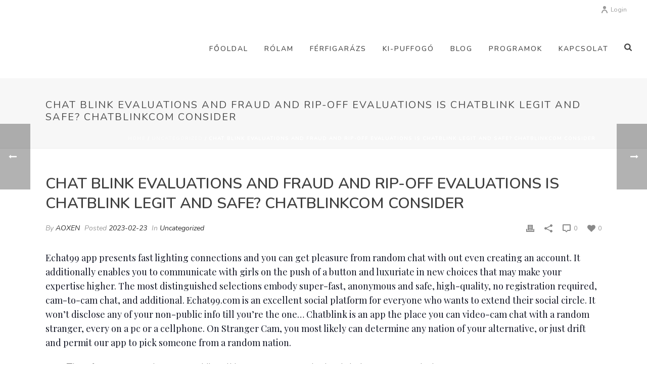

--- FILE ---
content_type: text/html; charset=UTF-8
request_url: https://ferfigarazs.hu/2023/02/23/chat-blink-evaluations-and-fraud-and-rip-off-evaluations-is-chatblink-legit-and-safe-chatblinkcom-consider-2/
body_size: 19652
content:
<!DOCTYPE html>
<html lang="hu" >
<head>
		
<meta charset="UTF-8" />
<meta name="viewport" content="width=device-width, initial-scale=1.0, minimum-scale=1.0, maximum-scale=1.0, user-scalable=0" />
<meta http-equiv="X-UA-Compatible" content="IE=edge,chrome=1" />
<meta name="format-detection" content="telephone=no">
<title>Chat Blink Evaluations And Fraud And Rip-off Evaluations Is Chatblink Legit And Safe? Chatblinkcom Consider &#8211; Férficoach</title>
<script type="text/javascript">var ajaxurl = "https://ferfigarazs.hu/wp-admin/admin-ajax.php";</script><meta name='robots' content='max-image-preview:large' />

		<style id="critical-path-css" type="text/css">
			body,html{width:100%;height:100%;margin:0;padding:0}.page-preloader{top:0;left:0;z-index:999;position:fixed;height:100%;width:100%;text-align:center}.preloader-preview-area{-webkit-animation-delay:-.2s;animation-delay:-.2s;top:50%;-webkit-transform:translateY(100%);-ms-transform:translateY(100%);transform:translateY(100%);margin-top:10px;max-height:calc(50% - 20px);opacity:1;width:100%;text-align:center;position:absolute}.preloader-logo{max-width:90%;top:50%;-webkit-transform:translateY(-100%);-ms-transform:translateY(-100%);transform:translateY(-100%);margin:-10px auto 0 auto;max-height:calc(50% - 20px);opacity:1;position:relative}.ball-pulse>div{width:15px;height:15px;border-radius:100%;margin:2px;-webkit-animation-fill-mode:both;animation-fill-mode:both;display:inline-block;-webkit-animation:ball-pulse .75s infinite cubic-bezier(.2,.68,.18,1.08);animation:ball-pulse .75s infinite cubic-bezier(.2,.68,.18,1.08)}.ball-pulse>div:nth-child(1){-webkit-animation-delay:-.36s;animation-delay:-.36s}.ball-pulse>div:nth-child(2){-webkit-animation-delay:-.24s;animation-delay:-.24s}.ball-pulse>div:nth-child(3){-webkit-animation-delay:-.12s;animation-delay:-.12s}@-webkit-keyframes ball-pulse{0%{-webkit-transform:scale(1);transform:scale(1);opacity:1}45%{-webkit-transform:scale(.1);transform:scale(.1);opacity:.7}80%{-webkit-transform:scale(1);transform:scale(1);opacity:1}}@keyframes ball-pulse{0%{-webkit-transform:scale(1);transform:scale(1);opacity:1}45%{-webkit-transform:scale(.1);transform:scale(.1);opacity:.7}80%{-webkit-transform:scale(1);transform:scale(1);opacity:1}}.ball-clip-rotate-pulse{position:relative;-webkit-transform:translateY(-15px) translateX(-10px);-ms-transform:translateY(-15px) translateX(-10px);transform:translateY(-15px) translateX(-10px);display:inline-block}.ball-clip-rotate-pulse>div{-webkit-animation-fill-mode:both;animation-fill-mode:both;position:absolute;top:0;left:0;border-radius:100%}.ball-clip-rotate-pulse>div:first-child{height:36px;width:36px;top:7px;left:-7px;-webkit-animation:ball-clip-rotate-pulse-scale 1s 0s cubic-bezier(.09,.57,.49,.9) infinite;animation:ball-clip-rotate-pulse-scale 1s 0s cubic-bezier(.09,.57,.49,.9) infinite}.ball-clip-rotate-pulse>div:last-child{position:absolute;width:50px;height:50px;left:-16px;top:-2px;background:0 0;border:2px solid;-webkit-animation:ball-clip-rotate-pulse-rotate 1s 0s cubic-bezier(.09,.57,.49,.9) infinite;animation:ball-clip-rotate-pulse-rotate 1s 0s cubic-bezier(.09,.57,.49,.9) infinite;-webkit-animation-duration:1s;animation-duration:1s}@-webkit-keyframes ball-clip-rotate-pulse-rotate{0%{-webkit-transform:rotate(0) scale(1);transform:rotate(0) scale(1)}50%{-webkit-transform:rotate(180deg) scale(.6);transform:rotate(180deg) scale(.6)}100%{-webkit-transform:rotate(360deg) scale(1);transform:rotate(360deg) scale(1)}}@keyframes ball-clip-rotate-pulse-rotate{0%{-webkit-transform:rotate(0) scale(1);transform:rotate(0) scale(1)}50%{-webkit-transform:rotate(180deg) scale(.6);transform:rotate(180deg) scale(.6)}100%{-webkit-transform:rotate(360deg) scale(1);transform:rotate(360deg) scale(1)}}@-webkit-keyframes ball-clip-rotate-pulse-scale{30%{-webkit-transform:scale(.3);transform:scale(.3)}100%{-webkit-transform:scale(1);transform:scale(1)}}@keyframes ball-clip-rotate-pulse-scale{30%{-webkit-transform:scale(.3);transform:scale(.3)}100%{-webkit-transform:scale(1);transform:scale(1)}}@-webkit-keyframes square-spin{25%{-webkit-transform:perspective(100px) rotateX(180deg) rotateY(0);transform:perspective(100px) rotateX(180deg) rotateY(0)}50%{-webkit-transform:perspective(100px) rotateX(180deg) rotateY(180deg);transform:perspective(100px) rotateX(180deg) rotateY(180deg)}75%{-webkit-transform:perspective(100px) rotateX(0) rotateY(180deg);transform:perspective(100px) rotateX(0) rotateY(180deg)}100%{-webkit-transform:perspective(100px) rotateX(0) rotateY(0);transform:perspective(100px) rotateX(0) rotateY(0)}}@keyframes square-spin{25%{-webkit-transform:perspective(100px) rotateX(180deg) rotateY(0);transform:perspective(100px) rotateX(180deg) rotateY(0)}50%{-webkit-transform:perspective(100px) rotateX(180deg) rotateY(180deg);transform:perspective(100px) rotateX(180deg) rotateY(180deg)}75%{-webkit-transform:perspective(100px) rotateX(0) rotateY(180deg);transform:perspective(100px) rotateX(0) rotateY(180deg)}100%{-webkit-transform:perspective(100px) rotateX(0) rotateY(0);transform:perspective(100px) rotateX(0) rotateY(0)}}.square-spin{display:inline-block}.square-spin>div{-webkit-animation-fill-mode:both;animation-fill-mode:both;width:50px;height:50px;-webkit-animation:square-spin 3s 0s cubic-bezier(.09,.57,.49,.9) infinite;animation:square-spin 3s 0s cubic-bezier(.09,.57,.49,.9) infinite}.cube-transition{position:relative;-webkit-transform:translate(-25px,-25px);-ms-transform:translate(-25px,-25px);transform:translate(-25px,-25px);display:inline-block}.cube-transition>div{-webkit-animation-fill-mode:both;animation-fill-mode:both;width:15px;height:15px;position:absolute;top:-5px;left:-5px;-webkit-animation:cube-transition 1.6s 0s infinite ease-in-out;animation:cube-transition 1.6s 0s infinite ease-in-out}.cube-transition>div:last-child{-webkit-animation-delay:-.8s;animation-delay:-.8s}@-webkit-keyframes cube-transition{25%{-webkit-transform:translateX(50px) scale(.5) rotate(-90deg);transform:translateX(50px) scale(.5) rotate(-90deg)}50%{-webkit-transform:translate(50px,50px) rotate(-180deg);transform:translate(50px,50px) rotate(-180deg)}75%{-webkit-transform:translateY(50px) scale(.5) rotate(-270deg);transform:translateY(50px) scale(.5) rotate(-270deg)}100%{-webkit-transform:rotate(-360deg);transform:rotate(-360deg)}}@keyframes cube-transition{25%{-webkit-transform:translateX(50px) scale(.5) rotate(-90deg);transform:translateX(50px) scale(.5) rotate(-90deg)}50%{-webkit-transform:translate(50px,50px) rotate(-180deg);transform:translate(50px,50px) rotate(-180deg)}75%{-webkit-transform:translateY(50px) scale(.5) rotate(-270deg);transform:translateY(50px) scale(.5) rotate(-270deg)}100%{-webkit-transform:rotate(-360deg);transform:rotate(-360deg)}}.ball-scale>div{border-radius:100%;margin:2px;-webkit-animation-fill-mode:both;animation-fill-mode:both;display:inline-block;height:60px;width:60px;-webkit-animation:ball-scale 1s 0s ease-in-out infinite;animation:ball-scale 1s 0s ease-in-out infinite}@-webkit-keyframes ball-scale{0%{-webkit-transform:scale(0);transform:scale(0)}100%{-webkit-transform:scale(1);transform:scale(1);opacity:0}}@keyframes ball-scale{0%{-webkit-transform:scale(0);transform:scale(0)}100%{-webkit-transform:scale(1);transform:scale(1);opacity:0}}.line-scale>div{-webkit-animation-fill-mode:both;animation-fill-mode:both;display:inline-block;width:5px;height:50px;border-radius:2px;margin:2px}.line-scale>div:nth-child(1){-webkit-animation:line-scale 1s -.5s infinite cubic-bezier(.2,.68,.18,1.08);animation:line-scale 1s -.5s infinite cubic-bezier(.2,.68,.18,1.08)}.line-scale>div:nth-child(2){-webkit-animation:line-scale 1s -.4s infinite cubic-bezier(.2,.68,.18,1.08);animation:line-scale 1s -.4s infinite cubic-bezier(.2,.68,.18,1.08)}.line-scale>div:nth-child(3){-webkit-animation:line-scale 1s -.3s infinite cubic-bezier(.2,.68,.18,1.08);animation:line-scale 1s -.3s infinite cubic-bezier(.2,.68,.18,1.08)}.line-scale>div:nth-child(4){-webkit-animation:line-scale 1s -.2s infinite cubic-bezier(.2,.68,.18,1.08);animation:line-scale 1s -.2s infinite cubic-bezier(.2,.68,.18,1.08)}.line-scale>div:nth-child(5){-webkit-animation:line-scale 1s -.1s infinite cubic-bezier(.2,.68,.18,1.08);animation:line-scale 1s -.1s infinite cubic-bezier(.2,.68,.18,1.08)}@-webkit-keyframes line-scale{0%{-webkit-transform:scaley(1);transform:scaley(1)}50%{-webkit-transform:scaley(.4);transform:scaley(.4)}100%{-webkit-transform:scaley(1);transform:scaley(1)}}@keyframes line-scale{0%{-webkit-transform:scaley(1);transform:scaley(1)}50%{-webkit-transform:scaley(.4);transform:scaley(.4)}100%{-webkit-transform:scaley(1);transform:scaley(1)}}.ball-scale-multiple{position:relative;-webkit-transform:translateY(30px);-ms-transform:translateY(30px);transform:translateY(30px);display:inline-block}.ball-scale-multiple>div{border-radius:100%;-webkit-animation-fill-mode:both;animation-fill-mode:both;margin:2px;position:absolute;left:-30px;top:0;opacity:0;margin:0;width:50px;height:50px;-webkit-animation:ball-scale-multiple 1s 0s linear infinite;animation:ball-scale-multiple 1s 0s linear infinite}.ball-scale-multiple>div:nth-child(2){-webkit-animation-delay:-.2s;animation-delay:-.2s}.ball-scale-multiple>div:nth-child(3){-webkit-animation-delay:-.2s;animation-delay:-.2s}@-webkit-keyframes ball-scale-multiple{0%{-webkit-transform:scale(0);transform:scale(0);opacity:0}5%{opacity:1}100%{-webkit-transform:scale(1);transform:scale(1);opacity:0}}@keyframes ball-scale-multiple{0%{-webkit-transform:scale(0);transform:scale(0);opacity:0}5%{opacity:1}100%{-webkit-transform:scale(1);transform:scale(1);opacity:0}}.ball-pulse-sync{display:inline-block}.ball-pulse-sync>div{width:15px;height:15px;border-radius:100%;margin:2px;-webkit-animation-fill-mode:both;animation-fill-mode:both;display:inline-block}.ball-pulse-sync>div:nth-child(1){-webkit-animation:ball-pulse-sync .6s -.21s infinite ease-in-out;animation:ball-pulse-sync .6s -.21s infinite ease-in-out}.ball-pulse-sync>div:nth-child(2){-webkit-animation:ball-pulse-sync .6s -.14s infinite ease-in-out;animation:ball-pulse-sync .6s -.14s infinite ease-in-out}.ball-pulse-sync>div:nth-child(3){-webkit-animation:ball-pulse-sync .6s -70ms infinite ease-in-out;animation:ball-pulse-sync .6s -70ms infinite ease-in-out}@-webkit-keyframes ball-pulse-sync{33%{-webkit-transform:translateY(10px);transform:translateY(10px)}66%{-webkit-transform:translateY(-10px);transform:translateY(-10px)}100%{-webkit-transform:translateY(0);transform:translateY(0)}}@keyframes ball-pulse-sync{33%{-webkit-transform:translateY(10px);transform:translateY(10px)}66%{-webkit-transform:translateY(-10px);transform:translateY(-10px)}100%{-webkit-transform:translateY(0);transform:translateY(0)}}.transparent-circle{display:inline-block;border-top:.5em solid rgba(255,255,255,.2);border-right:.5em solid rgba(255,255,255,.2);border-bottom:.5em solid rgba(255,255,255,.2);border-left:.5em solid #fff;-webkit-transform:translateZ(0);transform:translateZ(0);-webkit-animation:transparent-circle 1.1s infinite linear;animation:transparent-circle 1.1s infinite linear;width:50px;height:50px;border-radius:50%}.transparent-circle:after{border-radius:50%;width:10em;height:10em}@-webkit-keyframes transparent-circle{0%{-webkit-transform:rotate(0);transform:rotate(0)}100%{-webkit-transform:rotate(360deg);transform:rotate(360deg)}}@keyframes transparent-circle{0%{-webkit-transform:rotate(0);transform:rotate(0)}100%{-webkit-transform:rotate(360deg);transform:rotate(360deg)}}.ball-spin-fade-loader{position:relative;top:-10px;left:-10px;display:inline-block}.ball-spin-fade-loader>div{width:15px;height:15px;border-radius:100%;margin:2px;-webkit-animation-fill-mode:both;animation-fill-mode:both;position:absolute;-webkit-animation:ball-spin-fade-loader 1s infinite linear;animation:ball-spin-fade-loader 1s infinite linear}.ball-spin-fade-loader>div:nth-child(1){top:25px;left:0;animation-delay:-.84s;-webkit-animation-delay:-.84s}.ball-spin-fade-loader>div:nth-child(2){top:17.05px;left:17.05px;animation-delay:-.72s;-webkit-animation-delay:-.72s}.ball-spin-fade-loader>div:nth-child(3){top:0;left:25px;animation-delay:-.6s;-webkit-animation-delay:-.6s}.ball-spin-fade-loader>div:nth-child(4){top:-17.05px;left:17.05px;animation-delay:-.48s;-webkit-animation-delay:-.48s}.ball-spin-fade-loader>div:nth-child(5){top:-25px;left:0;animation-delay:-.36s;-webkit-animation-delay:-.36s}.ball-spin-fade-loader>div:nth-child(6){top:-17.05px;left:-17.05px;animation-delay:-.24s;-webkit-animation-delay:-.24s}.ball-spin-fade-loader>div:nth-child(7){top:0;left:-25px;animation-delay:-.12s;-webkit-animation-delay:-.12s}.ball-spin-fade-loader>div:nth-child(8){top:17.05px;left:-17.05px;animation-delay:0s;-webkit-animation-delay:0s}@-webkit-keyframes ball-spin-fade-loader{50%{opacity:.3;-webkit-transform:scale(.4);transform:scale(.4)}100%{opacity:1;-webkit-transform:scale(1);transform:scale(1)}}@keyframes ball-spin-fade-loader{50%{opacity:.3;-webkit-transform:scale(.4);transform:scale(.4)}100%{opacity:1;-webkit-transform:scale(1);transform:scale(1)}}		</style>

		<link rel='dns-prefetch' href='//s.w.org' />
<link rel="alternate" type="application/rss+xml" title="Férficoach &raquo; hírcsatorna" href="https://ferfigarazs.hu/feed/" />
<link rel="alternate" type="application/rss+xml" title="Férficoach &raquo; hozzászólás hírcsatorna" href="https://ferfigarazs.hu/comments/feed/" />

<link rel="shortcut icon" href="http://ferficoach.hu/wp-content/uploads/2018/04/logo.jpg"  />
<link rel="alternate" type="application/rss+xml" title="Férficoach &raquo; Chat Blink Evaluations And Fraud And Rip-off Evaluations Is Chatblink Legit And Safe? Chatblinkcom Consider hozzászólás hírcsatorna" href="https://ferfigarazs.hu/2023/02/23/chat-blink-evaluations-and-fraud-and-rip-off-evaluations-is-chatblink-legit-and-safe-chatblinkcom-consider-2/feed/" />
<script type="text/javascript">
window.abb = {};
php = {};
window.PHP = {};
PHP.ajax = "https://ferfigarazs.hu/wp-admin/admin-ajax.php";PHP.wp_p_id = "8597";var mk_header_parallax, mk_banner_parallax, mk_page_parallax, mk_footer_parallax, mk_body_parallax;
var mk_images_dir = "https://ferfigarazs.hu/wp-content/themes/jupiter/assets/images",
mk_theme_js_path = "https://ferfigarazs.hu/wp-content/themes/jupiter/assets/js",
mk_theme_dir = "https://ferfigarazs.hu/wp-content/themes/jupiter",
mk_captcha_placeholder = "Enter Captcha",
mk_captcha_invalid_txt = "Invalid. Try again.",
mk_captcha_correct_txt = "Captcha correct.",
mk_responsive_nav_width = 1140,
mk_vertical_header_back = "Back",
mk_vertical_header_anim = "1",
mk_check_rtl = true,
mk_grid_width = 1140,
mk_ajax_search_option = "fullscreen_search",
mk_preloader_bg_color = "#ffffff",
mk_accent_color = "#ef3536",
mk_go_to_top =  "true",
mk_smooth_scroll =  "true",
mk_preloader_bar_color = "#ef3536",
mk_preloader_logo = "";
var mk_header_parallax = false,
mk_banner_parallax = false,
mk_footer_parallax = false,
mk_body_parallax = false,
mk_no_more_posts = "No More Posts",
mk_typekit_id   = "",
mk_google_fonts = ["Nunito:100italic,200italic,300italic,400italic,500italic,600italic,700italic,800italic,900italic,100,200,300,400,500,600,700,800,900:latin-ext","Playfair Display:100italic,200italic,300italic,400italic,500italic,600italic,700italic,800italic,900italic,100,200,300,400,500,600,700,800,900:latin-ext"],
mk_global_lazyload = true;
</script>
<link rel='stylesheet' id='layerslider-css'  href='https://ferfigarazs.hu/wp-content/plugins/LayerSlider/static/layerslider/css/layerslider.css?ver=6.8.4' type='text/css' media='all' />
<link rel='stylesheet' id='wp-block-library-css'  href='https://ferfigarazs.hu/wp-includes/css/dist/block-library/style.min.css?ver=5.8.10' type='text/css' media='all' />
<link rel='stylesheet' id='contact-form-7-css'  href='https://ferfigarazs.hu/wp-content/plugins/contact-form-7/includes/css/styles.css?ver=5.5.6.1' type='text/css' media='all' />
<link rel='stylesheet' id='rs-plugin-settings-css'  href='https://ferfigarazs.hu/wp-content/plugins/revslider/public/assets/css/settings.css?ver=5.4.8.3' type='text/css' media='all' />
<style id='rs-plugin-settings-inline-css' type='text/css'>
#rs-demo-id {}
</style>
<link rel='stylesheet' id='theme-styles-css'  href='https://ferfigarazs.hu/wp-content/themes/jupiter/assets/stylesheet/min/full-styles.6.1.2.css?ver=1623159327' type='text/css' media='all' />
<style id='theme-styles-inline-css' type='text/css'>
body { background-color:#fff; } .hb-custom-header #mk-page-introduce, .mk-header { background-color:#f7f7f7;background-size:cover;-webkit-background-size:cover;-moz-background-size:cover; } .hb-custom-header > div, .mk-header-bg { background-color:#fff; } .mk-classic-nav-bg { background-color:#fff; } .master-holder-bg { background-color:#fff; } #mk-footer { background-color:#ffffff; } #mk-boxed-layout { -webkit-box-shadow:0 0 0px rgba(0, 0, 0, 0); -moz-box-shadow:0 0 0px rgba(0, 0, 0, 0); box-shadow:0 0 0px rgba(0, 0, 0, 0); } .mk-news-tab .mk-tabs-tabs .is-active a, .mk-fancy-title.pattern-style span, .mk-fancy-title.pattern-style.color-gradient span:after, .page-bg-color { background-color:#fff; } .page-title { font-size:20px; color:#4d4d4d; text-transform:uppercase; font-weight:400; letter-spacing:2px; } .page-subtitle { font-size:15px; line-height:100%; color:#a3a3a3; font-size:15px; text-transform:none; } .mk-header { border-bottom:1px solid #ededed; } .header-style-1 .mk-header-padding-wrapper, .header-style-2 .mk-header-padding-wrapper, .header-style-3 .mk-header-padding-wrapper { padding-top:156px; } body { font-family:Nunito } p { font-family:Playfair Display } @font-face { font-family:'star'; src:url('https://ferfigarazs.hu/wp-content/themes/jupiter/assets/stylesheet/fonts/star/font.eot'); src:url('https://ferfigarazs.hu/wp-content/themes/jupiter/assets/stylesheet/fonts/star/font.eot?#iefix') format('embedded-opentype'), url('https://ferfigarazs.hu/wp-content/themes/jupiter/assets/stylesheet/fonts/star/font.woff') format('woff'), url('https://ferfigarazs.hu/wp-content/themes/jupiter/assets/stylesheet/fonts/star/font.ttf') format('truetype'), url('https://ferfigarazs.hu/wp-content/themes/jupiter/assets/stylesheet/fonts/star/font.svg#star') format('svg'); font-weight:normal; font-style:normal; } @font-face { font-family:'WooCommerce'; src:url('https://ferfigarazs.hu/wp-content/themes/jupiter/assets/stylesheet/fonts/woocommerce/font.eot'); src:url('https://ferfigarazs.hu/wp-content/themes/jupiter/assets/stylesheet/fonts/woocommerce/font.eot?#iefix') format('embedded-opentype'), url('https://ferfigarazs.hu/wp-content/themes/jupiter/assets/stylesheet/fonts/woocommerce/font.woff') format('woff'), url('https://ferfigarazs.hu/wp-content/themes/jupiter/assets/stylesheet/fonts/woocommerce/font.ttf') format('truetype'), url('https://ferfigarazs.hu/wp-content/themes/jupiter/assets/stylesheet/fonts/woocommerce/font.svg#WooCommerce') format('svg'); font-weight:normal; font-style:normal; }@media (min-width:560px) and (max-width:768px) { #mk-footer .mk-col-1-2 { width:50%!important; display:inline-block!important; float:left!important; } }
</style>
<link rel='stylesheet' id='mkhb-render-css'  href='https://ferfigarazs.hu/wp-content/themes/jupiter/header-builder/includes/assets/css/mkhb-render.css?ver=6.1.2' type='text/css' media='all' />
<link rel='stylesheet' id='mkhb-row-css'  href='https://ferfigarazs.hu/wp-content/themes/jupiter/header-builder/includes/assets/css/mkhb-row.css?ver=6.1.2' type='text/css' media='all' />
<link rel='stylesheet' id='mkhb-column-css'  href='https://ferfigarazs.hu/wp-content/themes/jupiter/header-builder/includes/assets/css/mkhb-column.css?ver=6.1.2' type='text/css' media='all' />
<link rel='stylesheet' id='theme-options-css'  href='https://ferfigarazs.hu/wp-content/uploads/mk_assets/theme-options-production-1763055720.css?ver=1763055698' type='text/css' media='all' />
<link rel='stylesheet' id='ms-main-css'  href='https://ferfigarazs.hu/wp-content/plugins/masterslider/public/assets/css/masterslider.main.css?ver=3.2.14' type='text/css' media='all' />
<link rel='stylesheet' id='ms-custom-css'  href='https://ferfigarazs.hu/wp-content/uploads/masterslider/custom.css?ver=1.1' type='text/css' media='all' />
<script type='text/javascript' src='https://ferfigarazs.hu/wp-content/themes/jupiter/assets/js/plugins/wp-enqueue/webfontloader.js?ver=5.8.10' id='mk-webfontloader-js'></script>
<script type='text/javascript' id='mk-webfontloader-js-after'>
WebFontConfig = {
	timeout: 2000
}

if ( mk_typekit_id.length > 0 ) {
	WebFontConfig.typekit = {
		id: mk_typekit_id
	}
}

if ( mk_google_fonts.length > 0 ) {
	WebFontConfig.google = {
		families:  mk_google_fonts
	}
}

if ( (mk_google_fonts.length > 0 || mk_typekit_id.length > 0) && navigator.userAgent.indexOf("Speed Insights") == -1) {
	WebFont.load( WebFontConfig );
}
		
</script>
<script type='text/javascript' id='layerslider-greensock-js-extra'>
/* <![CDATA[ */
var LS_Meta = {"v":"6.8.4"};
/* ]]> */
</script>
<script type='text/javascript' src='https://ferfigarazs.hu/wp-content/plugins/LayerSlider/static/layerslider/js/greensock.js?ver=1.19.0' id='layerslider-greensock-js'></script>
<script type='text/javascript' src='https://ferfigarazs.hu/wp-includes/js/jquery/jquery.min.js?ver=3.6.0' id='jquery-core-js'></script>
<script type='text/javascript' src='https://ferfigarazs.hu/wp-includes/js/jquery/jquery-migrate.min.js?ver=3.3.2' id='jquery-migrate-js'></script>
<script type='text/javascript' src='https://ferfigarazs.hu/wp-content/plugins/LayerSlider/static/layerslider/js/layerslider.kreaturamedia.jquery.js?ver=6.8.4' id='layerslider-js'></script>
<script type='text/javascript' src='https://ferfigarazs.hu/wp-content/plugins/LayerSlider/static/layerslider/js/layerslider.transitions.js?ver=6.8.4' id='layerslider-transitions-js'></script>
<script type='text/javascript' src='https://ferfigarazs.hu/wp-content/plugins/revslider/public/assets/js/jquery.themepunch.tools.min.js?ver=5.4.8.3' id='tp-tools-js'></script>
<script type='text/javascript' src='https://ferfigarazs.hu/wp-content/plugins/revslider/public/assets/js/jquery.themepunch.revolution.min.js?ver=5.4.8.3' id='revmin-js'></script>
<meta name="generator" content="Powered by LayerSlider 6.8.4 - Multi-Purpose, Responsive, Parallax, Mobile-Friendly Slider Plugin for WordPress." />
<!-- LayerSlider updates and docs at: https://layerslider.kreaturamedia.com -->
<link rel="https://api.w.org/" href="https://ferfigarazs.hu/wp-json/" /><link rel="alternate" type="application/json" href="https://ferfigarazs.hu/wp-json/wp/v2/posts/8597" /><link rel="EditURI" type="application/rsd+xml" title="RSD" href="https://ferfigarazs.hu/xmlrpc.php?rsd" />
<link rel="wlwmanifest" type="application/wlwmanifest+xml" href="https://ferfigarazs.hu/wp-includes/wlwmanifest.xml" /> 
<meta name="generator" content="WordPress 5.8.10" />
<link rel="canonical" href="https://ferfigarazs.hu/2023/02/23/chat-blink-evaluations-and-fraud-and-rip-off-evaluations-is-chatblink-legit-and-safe-chatblinkcom-consider-2/" />
<link rel='shortlink' href='https://ferfigarazs.hu/?p=8597' />
<link rel="alternate" type="application/json+oembed" href="https://ferfigarazs.hu/wp-json/oembed/1.0/embed?url=https%3A%2F%2Fferfigarazs.hu%2F2023%2F02%2F23%2Fchat-blink-evaluations-and-fraud-and-rip-off-evaluations-is-chatblink-legit-and-safe-chatblinkcom-consider-2%2F" />
<link rel="alternate" type="text/xml+oembed" href="https://ferfigarazs.hu/wp-json/oembed/1.0/embed?url=https%3A%2F%2Fferfigarazs.hu%2F2023%2F02%2F23%2Fchat-blink-evaluations-and-fraud-and-rip-off-evaluations-is-chatblink-legit-and-safe-chatblinkcom-consider-2%2F&#038;format=xml" />
<script>var ms_grabbing_curosr='https://ferfigarazs.hu/wp-content/plugins/masterslider/public/assets/css/common/grabbing.cur',ms_grab_curosr='https://ferfigarazs.hu/wp-content/plugins/masterslider/public/assets/css/common/grab.cur';</script>
<meta name="generator" content="MasterSlider 3.2.14 - Responsive Touch Image Slider" />
<meta property="og:site_name" content="Férficoach"/>
<meta property="og:url" content="https://ferfigarazs.hu/2023/02/23/chat-blink-evaluations-and-fraud-and-rip-off-evaluations-is-chatblink-legit-and-safe-chatblinkcom-consider-2/"/>
<meta property="og:title" content="Chat Blink Evaluations And Fraud And Rip-off Evaluations Is Chatblink Legit And Safe? Chatblinkcom Consider"/>
<meta property="og:description" content="Echat99 app presents fast lighting connections and you can get pleasure from random chat with out even creating an account. It additionally enables you to communicate with girls on the push of a button and luxuriate in new choices that may make your expertise higher. The most distinguished selections embody super-fast, anonymous and safe, high-quality, [&hellip;]"/>
<meta property="og:type" content="article"/>
<script> var isTest = false; </script>
<meta itemprop="author" content="" /><meta itemprop="datePublished" content="2023-02-23" /><meta itemprop="dateModified" content="2023-03-02" /><meta itemprop="publisher" content="Férficoach" /><style type="text/css">.recentcomments a{display:inline !important;padding:0 !important;margin:0 !important;}</style><meta name="generator" content="Powered by WPBakery Page Builder - drag and drop page builder for WordPress."/>
<!--[if lte IE 9]><link rel="stylesheet" type="text/css" href="https://ferfigarazs.hu/wp-content/plugins/js_composer_theme/assets/css/vc_lte_ie9.min.css" media="screen"><![endif]--><meta name="generator" content="Powered by Slider Revolution 5.4.8.3 - responsive, Mobile-Friendly Slider Plugin for WordPress with comfortable drag and drop interface." />
<link rel="icon" href="https://ferfigarazs.hu/wp-content/uploads/2021/06/cropped-mindensemmi4z-32x32.png" sizes="32x32" />
<link rel="icon" href="https://ferfigarazs.hu/wp-content/uploads/2021/06/cropped-mindensemmi4z-192x192.png" sizes="192x192" />
<link rel="apple-touch-icon" href="https://ferfigarazs.hu/wp-content/uploads/2021/06/cropped-mindensemmi4z-180x180.png" />
<meta name="msapplication-TileImage" content="https://ferfigarazs.hu/wp-content/uploads/2021/06/cropped-mindensemmi4z-270x270.png" />
<script type="text/javascript">function setREVStartSize(e){									
						try{ e.c=jQuery(e.c);var i=jQuery(window).width(),t=9999,r=0,n=0,l=0,f=0,s=0,h=0;
							if(e.responsiveLevels&&(jQuery.each(e.responsiveLevels,function(e,f){f>i&&(t=r=f,l=e),i>f&&f>r&&(r=f,n=e)}),t>r&&(l=n)),f=e.gridheight[l]||e.gridheight[0]||e.gridheight,s=e.gridwidth[l]||e.gridwidth[0]||e.gridwidth,h=i/s,h=h>1?1:h,f=Math.round(h*f),"fullscreen"==e.sliderLayout){var u=(e.c.width(),jQuery(window).height());if(void 0!=e.fullScreenOffsetContainer){var c=e.fullScreenOffsetContainer.split(",");if (c) jQuery.each(c,function(e,i){u=jQuery(i).length>0?u-jQuery(i).outerHeight(!0):u}),e.fullScreenOffset.split("%").length>1&&void 0!=e.fullScreenOffset&&e.fullScreenOffset.length>0?u-=jQuery(window).height()*parseInt(e.fullScreenOffset,0)/100:void 0!=e.fullScreenOffset&&e.fullScreenOffset.length>0&&(u-=parseInt(e.fullScreenOffset,0))}f=u}else void 0!=e.minHeight&&f<e.minHeight&&(f=e.minHeight);e.c.closest(".rev_slider_wrapper").css({height:f})					
						}catch(d){console.log("Failure at Presize of Slider:"+d)}						
					};</script>
<meta name="generator" content="Jupiter 6.1.2" />
<noscript><style type="text/css"> .wpb_animate_when_almost_visible { opacity: 1; }</style></noscript>	</head>

<body class="post-template-default single single-post postid-8597 single-format-standard _masterslider _msp_version_3.2.14 wpb-js-composer js-comp-ver-5.4.5 vc_responsive" itemscope="itemscope" itemtype="https://schema.org/WebPage"  data-adminbar="">

	
	
	<!-- Target for scroll anchors to achieve native browser bahaviour + possible enhancements like smooth scrolling -->
	<div id="top-of-page"></div>

		<div id="mk-boxed-layout">

			<div id="mk-theme-container" >

				 
    <header data-height='120'
                data-sticky-height='55'
                data-responsive-height='90'
                data-transparent-skin=''
                data-header-style='1'
                data-sticky-style='fixed'
                data-sticky-offset='header' id="mk-header-1" class="mk-header header-style-1 header-align-left  toolbar-true menu-hover-5 sticky-style-fixed mk-background-stretch full-header " role="banner" itemscope="itemscope" itemtype="https://schema.org/WPHeader" >
                    <div class="mk-header-holder">
                
<div class="mk-header-toolbar">

	
		<div class="mk-header-toolbar-holder">

			<div class="mk-header-login">
    <a href="#" id="mk-header-login-button" class="mk-login-link mk-toggle-trigger"><svg  class="mk-svg-icon" data-name="mk-moon-user-8" data-cacheid="icon-6971cf83eaec1" style=" height:16px; width: 16px; "  xmlns="http://www.w3.org/2000/svg" viewBox="0 0 512 512"><path d="M160 352a96 96 12780 1 0 192 0 96 96 12780 1 0-192 0zm96-128c-106.039 0-192-100.289-192-224h64c0 88.365 57.307 160 128 160 70.691 0 128-71.635 128-160h64c0 123.711-85.962 224-192 224z" transform="scale(1 -1) translate(0 -480)"/></svg>Login</a>
	<div class="mk-login-register mk-box-to-trigger">

		<div id="mk-login-panel">
				<form id="mk_login_form" name="mk_login_form" method="post" class="mk-login-form" action="https://ferfigarazs.hu/wp-login.php">
					<span class="form-section">
					<label for="log">Username</label>
					<input type="text" id="username" name="log" class="text-input">
					</span>
					<span class="form-section">
						<label for="pwd">Password</label>
						<input type="password" id="password" name="pwd" class="text-input">
					</span>
					<label class="mk-login-remember">
						<input type="checkbox" name="rememberme" id="rememberme" value="forever"> Remember Me					</label>

					<input type="submit" id="login" name="submit_button" class="accent-bg-color button" value="LOG IN">
<input type="hidden" id="security" name="security" value="34c1466831" /><input type="hidden" name="_wp_http_referer" value="/2023/02/23/chat-blink-evaluations-and-fraud-and-rip-off-evaluations-is-chatblink-legit-and-safe-chatblinkcom-consider-2/" />
					<div class="register-login-links">
							<a href="#" class="mk-forget-password">Forgot?</a>
</div>
					<div class="clearboth"></div>
					<p class="mk-login-status"></p>
				</form>
		</div>


		<div class="mk-forget-panel">
				<span class="mk-login-title">Forget your password?</span>
				<form id="forgot_form" name="login_form" method="post" class="mk-forget-password-form" action="https://ferfigarazs.hu/wp-login.php?action=lostpassword">
					<span class="form-section">
							<label for="user_login">Username or E-mail</label>
						<input type="text" id="forgot-email" name="user_login" class="text-input">
					</span>
					<span class="form-section">
						<input type="submit" id="recover" name="submit" class="accent-bg-color button" value="Get New Password">
					</span>
					<div class="register-login-links">
						<a class="mk-return-login" href="#">Remembered Password?</a>
					</div>
				</form>

		</div>
	</div>
</div>

		</div>

	
</div>
                <div class="mk-header-inner add-header-height">

                    <div class="mk-header-bg "></div>

                                            <div class="mk-toolbar-resposnive-icon"><svg  class="mk-svg-icon" data-name="mk-icon-chevron-down" data-cacheid="icon-6971cf83eb02a" xmlns="http://www.w3.org/2000/svg" viewBox="0 0 1792 1792"><path d="M1683 808l-742 741q-19 19-45 19t-45-19l-742-741q-19-19-19-45.5t19-45.5l166-165q19-19 45-19t45 19l531 531 531-531q19-19 45-19t45 19l166 165q19 19 19 45.5t-19 45.5z"/></svg></div>
                    
                    
                            <div class="mk-header-nav-container one-row-style menu-hover-style-5" role="navigation" itemscope="itemscope" itemtype="https://schema.org/SiteNavigationElement" >
                                <nav class="mk-main-navigation js-main-nav"><ul id="menu-main-menu" class="main-navigation-ul"><li id="menu-item-23" class="menu-item menu-item-type-post_type menu-item-object-page menu-item-home no-mega-menu"><a class="menu-item-link js-smooth-scroll"  href="https://ferfigarazs.hu/">Főoldal</a></li>
<li id="menu-item-22" class="menu-item menu-item-type-post_type menu-item-object-page no-mega-menu"><a class="menu-item-link js-smooth-scroll"  href="https://ferfigarazs.hu/rolam/">Rólam</a></li>
<li id="menu-item-408" class="menu-item menu-item-type-post_type menu-item-object-page has-mega-menu"><a class="menu-item-link js-smooth-scroll"  href="https://ferfigarazs.hu/ferfigarazs/">FérfiGarázs</a></li>
<li id="menu-item-407" class="menu-item menu-item-type-post_type menu-item-object-page has-mega-menu"><a class="menu-item-link js-smooth-scroll"  href="https://ferfigarazs.hu/ki-puffogo/">Ki-puffogó</a></li>
<li id="menu-item-411" class="menu-item menu-item-type-post_type menu-item-object-page has-mega-menu"><a class="menu-item-link js-smooth-scroll"  href="https://ferfigarazs.hu/blog/">Blog</a></li>
<li id="menu-item-406" class="menu-item menu-item-type-post_type menu-item-object-page has-mega-menu"><a class="menu-item-link js-smooth-scroll"  href="https://ferfigarazs.hu/programok/">Programok</a></li>
<li id="menu-item-19" class="menu-item menu-item-type-post_type menu-item-object-page no-mega-menu"><a class="menu-item-link js-smooth-scroll"  href="https://ferfigarazs.hu/kapcsolat/">Kapcsolat</a></li>
</ul></nav>
	<div class="main-nav-side-search">
		<a class="mk-search-trigger add-header-height mk-fullscreen-trigger" href="#"><i class="mk-svg-icon-wrapper"><svg  class="mk-svg-icon" data-name="mk-icon-search" data-cacheid="icon-6971cf83ed643" style=" height:16px; width: 14.857142857143px; "  xmlns="http://www.w3.org/2000/svg" viewBox="0 0 1664 1792"><path d="M1152 832q0-185-131.5-316.5t-316.5-131.5-316.5 131.5-131.5 316.5 131.5 316.5 316.5 131.5 316.5-131.5 131.5-316.5zm512 832q0 52-38 90t-90 38q-54 0-90-38l-343-342q-179 124-399 124-143 0-273.5-55.5t-225-150-150-225-55.5-273.5 55.5-273.5 150-225 225-150 273.5-55.5 273.5 55.5 225 150 150 225 55.5 273.5q0 220-124 399l343 343q37 37 37 90z"/></svg></i></a>
	</div>

                            </div>
                            
<div class="mk-nav-responsive-link">
    <div class="mk-css-icon-menu">
        <div class="mk-css-icon-menu-line-1"></div>
        <div class="mk-css-icon-menu-line-2"></div>
        <div class="mk-css-icon-menu-line-3"></div>
    </div>
</div>	<div class=" header-logo fit-logo-img add-header-height  ">
		<a href="https://ferfigarazs.hu/" title="Férficoach">

			<img class="mk-desktop-logo dark-logo "
				title="Mindannyian boldogok, egészségesek, és sikeresek szeretnénk lenni."
				alt="Mindannyian boldogok, egészségesek, és sikeresek szeretnénk lenni."
				src="http://ferficoach.hu/wp-content/uploads/2018/04/logo.jpg" />

			
			
					</a>
	</div>

                    
                    <div class="mk-header-right">
                                            </div>

                </div>
                
<div class="mk-responsive-wrap">

	<nav class="menu-main-menu-container"><ul id="menu-main-menu-1" class="mk-responsive-nav"><li id="responsive-menu-item-23" class="menu-item menu-item-type-post_type menu-item-object-page menu-item-home"><a class="menu-item-link js-smooth-scroll"  href="https://ferfigarazs.hu/">Főoldal</a></li>
<li id="responsive-menu-item-22" class="menu-item menu-item-type-post_type menu-item-object-page"><a class="menu-item-link js-smooth-scroll"  href="https://ferfigarazs.hu/rolam/">Rólam</a></li>
<li id="responsive-menu-item-408" class="menu-item menu-item-type-post_type menu-item-object-page"><a class="menu-item-link js-smooth-scroll"  href="https://ferfigarazs.hu/ferfigarazs/">FérfiGarázs</a></li>
<li id="responsive-menu-item-407" class="menu-item menu-item-type-post_type menu-item-object-page"><a class="menu-item-link js-smooth-scroll"  href="https://ferfigarazs.hu/ki-puffogo/">Ki-puffogó</a></li>
<li id="responsive-menu-item-411" class="menu-item menu-item-type-post_type menu-item-object-page"><a class="menu-item-link js-smooth-scroll"  href="https://ferfigarazs.hu/blog/">Blog</a></li>
<li id="responsive-menu-item-406" class="menu-item menu-item-type-post_type menu-item-object-page"><a class="menu-item-link js-smooth-scroll"  href="https://ferfigarazs.hu/programok/">Programok</a></li>
<li id="responsive-menu-item-19" class="menu-item menu-item-type-post_type menu-item-object-page"><a class="menu-item-link js-smooth-scroll"  href="https://ferfigarazs.hu/kapcsolat/">Kapcsolat</a></li>
</ul></nav>
			<form class="responsive-searchform" method="get" action="https://ferfigarazs.hu/">
		    <input type="text" class="text-input" value="" name="s" id="s" placeholder="Search.." />
		    <i><input value="" type="submit" /><svg  class="mk-svg-icon" data-name="mk-icon-search" data-cacheid="icon-6971cf83edff8" xmlns="http://www.w3.org/2000/svg" viewBox="0 0 1664 1792"><path d="M1152 832q0-185-131.5-316.5t-316.5-131.5-316.5 131.5-131.5 316.5 131.5 316.5 316.5 131.5 316.5-131.5 131.5-316.5zm512 832q0 52-38 90t-90 38q-54 0-90-38l-343-342q-179 124-399 124-143 0-273.5-55.5t-225-150-150-225-55.5-273.5 55.5-273.5 150-225 225-150 273.5-55.5 273.5 55.5 225 150 150 225 55.5 273.5q0 220-124 399l343 343q37 37 37 90z"/></svg></i>
		</form>
		

</div>
        
            </div>
        
        <div class="mk-header-padding-wrapper"></div>
         <section id="mk-page-introduce" class="intro-left"><div class="mk-grid"><h1 class="page-title ">Chat Blink Evaluations And Fraud And Rip-off Evaluations Is Chatblink Legit And Safe? Chatblinkcom Consider</h1><div id="mk-breadcrumbs"><div class="mk-breadcrumbs-inner dark-skin"><span xmlns:v="http://rdf.data-vocabulary.org/#"><span typeof="v:Breadcrumb"><a href="https://ferfigarazs.hu/" rel="v:url" property="v:title">Home</a> &#47; <span rel="v:child" typeof="v:Breadcrumb"><a href="https://ferfigarazs.hu/category/uncategorized/">Uncategorized</a> &#47; Chat Blink Evaluations And Fraud And Rip-off Evaluations Is Chatblink Legit And Safe? Chatblinkcom Consider</span></span></span></div></div><div class="clearboth"></div></div></section>        
    </header>

		<div id="theme-page" class="master-holder blog-post-type- blog-style-compact clearfix" itemscope="itemscope" itemtype="https://schema.org/Blog" >
			<div class="master-holder-bg-holder">
				<div id="theme-page-bg" class="master-holder-bg js-el"  ></div>
			</div>
			<div class="mk-main-wrapper-holder">
				<div id="mk-page-id-8597" class="theme-page-wrapper mk-main-wrapper mk-grid full-layout ">
					<div class="theme-content " itemprop="mainEntityOfPage">
							
	<article id="8597" class="mk-blog-single post-8597 post type-post status-publish format-standard hentry category-uncategorized" itemscope="itemscope" itemprop="blogPost" itemtype="http://schema.org/BlogPosting" >

					<h2 class="blog-single-title" itemprop="headline">Chat Blink Evaluations And Fraud And Rip-off Evaluations Is Chatblink Legit And Safe? Chatblinkcom Consider</h2>
	

<div class="blog-single-meta">
	<div class="mk-blog-author" itemtype="http://schema.org/Person" itemprop="author">By <a href="https://ferfigarazs.hu/author/noeladmin/" title="AOXEN bejegyzése" rel="author">AOXEN</a> </div>
		<time class="mk-post-date" datetime="2023-02-23"  itemprop="datePublished">
			&nbsp;Posted <a href="https://ferfigarazs.hu/2023/02/">2023-02-23</a>
		</time>
		<div class="mk-post-cat">&nbsp;In <a href="https://ferfigarazs.hu/category/uncategorized/" rel="category tag">Uncategorized</a></div>
	<div class="mk-post-meta-structured-data" style="display:none;visibility:hidden;"><span itemprop="headline">Chat Blink Evaluations And Fraud And Rip-off Evaluations Is Chatblink Legit And Safe? Chatblinkcom Consider</span><span itemprop="datePublished">2023-02-23</span><span itemprop="dateModified">2023-03-02</span><span itemprop="publisher" itemscope itemtype="https://schema.org/Organization"><span itemprop="logo" itemscope itemtype="https://schema.org/ImageObject"><span itemprop="url">http://ferficoach.hu/wp-content/uploads/2018/04/logo.jpg</span></span><span itemprop="name">Férficoach</span></span><span itemprop="image" itemscope itemtype="https://schema.org/ImageObject"><span itemprop="contentUrl url">http://ferficoach.hu/wp-content/uploads/2018/04/logo.jpg</span><span  itemprop="width">200px</span><span itemprop="height">200px</span></span></div></div>



<div class="single-social-section">

	<div class="mk-love-holder"><a href="#" class="mk-love-this " id="mk-love-8597"><svg  class="mk-svg-icon" data-name="mk-icon-heart" data-cacheid="icon-6971cf83ef903" style=" height:16px; width: 16px; "  xmlns="http://www.w3.org/2000/svg" viewBox="0 0 1792 1792"><path d="M896 1664q-26 0-44-18l-624-602q-10-8-27.5-26t-55.5-65.5-68-97.5-53.5-121-23.5-138q0-220 127-344t351-124q62 0 126.5 21.5t120 58 95.5 68.5 76 68q36-36 76-68t95.5-68.5 120-58 126.5-21.5q224 0 351 124t127 344q0 221-229 450l-623 600q-18 18-44 18z"/></svg></i> <span class="mk-love-count">0</span></a></div>

			<a href="https://ferfigarazs.hu/2023/02/23/chat-blink-evaluations-and-fraud-and-rip-off-evaluations-is-chatblink-legit-and-safe-chatblinkcom-consider-2/#comments" class="blog-modern-comment"><svg  class="mk-svg-icon" data-name="mk-moon-bubble-9" data-cacheid="icon-6971cf83efb1e" style=" height:16px; width: 16px; "  xmlns="http://www.w3.org/2000/svg" viewBox="0 0 512 512"><path d="M464 0h-416c-26.4 0-48 21.6-48 48v320c0 26.4 21.6 48 48 48h109.714l82.286 96 82.286-96h141.714c26.4 0 48-21.6 48-48v-320c0-26.4-21.599-48-48-48zm-16 352h-139.149l-68.851 77.658-68.85-77.658h-107.15v-288h384v288z"/></svg><span> 0</span></a>
		<div class="blog-share-container">
		<div class="blog-single-share mk-toggle-trigger"><svg  class="mk-svg-icon" data-name="mk-moon-share-2" data-cacheid="icon-6971cf83efc8b" style=" height:16px; width: 16px; "  xmlns="http://www.w3.org/2000/svg" viewBox="0 0 512 512"><path d="M432 352c-22.58 0-42.96 9.369-57.506 24.415l-215.502-107.751c.657-4.126 1.008-8.353 1.008-12.664s-.351-8.538-1.008-12.663l215.502-107.751c14.546 15.045 34.926 24.414 57.506 24.414 44.183 0 80-35.817 80-80s-35.817-80-80-80-80 35.817-80 80c0 4.311.352 8.538 1.008 12.663l-215.502 107.752c-14.546-15.045-34.926-24.415-57.506-24.415-44.183 0-80 35.818-80 80 0 44.184 35.817 80 80 80 22.58 0 42.96-9.369 57.506-24.414l215.502 107.751c-.656 4.125-1.008 8.352-1.008 12.663 0 44.184 35.817 80 80 80s80-35.816 80-80c0-44.182-35.817-80-80-80z"/></svg></div>
		<ul class="single-share-box mk-box-to-trigger">
			<li><a class="facebook-share" data-title="Chat Blink Evaluations And Fraud And Rip-off Evaluations Is Chatblink Legit And Safe? Chatblinkcom Consider" data-url="https://ferfigarazs.hu/2023/02/23/chat-blink-evaluations-and-fraud-and-rip-off-evaluations-is-chatblink-legit-and-safe-chatblinkcom-consider-2/" href="#"><svg  class="mk-svg-icon" data-name="mk-jupiter-icon-simple-facebook" data-cacheid="icon-6971cf83efd83" style=" height:16px; width: 16px; "  xmlns="http://www.w3.org/2000/svg" viewBox="0 0 512 512"><path d="M192.191 92.743v60.485h-63.638v96.181h63.637v256.135h97.069v-256.135h84.168s6.674-51.322 9.885-96.508h-93.666v-42.921c0-8.807 11.565-20.661 23.01-20.661h71.791v-95.719h-83.57c-111.317 0-108.686 86.262-108.686 99.142z"/></svg></a></li>
			<li><a class="twitter-share" data-title="Chat Blink Evaluations And Fraud And Rip-off Evaluations Is Chatblink Legit And Safe? Chatblinkcom Consider" data-url="https://ferfigarazs.hu/2023/02/23/chat-blink-evaluations-and-fraud-and-rip-off-evaluations-is-chatblink-legit-and-safe-chatblinkcom-consider-2/" href="#"><svg  class="mk-svg-icon" data-name="mk-moon-twitter" data-cacheid="icon-6971cf83eff1a" style=" height:16px; width: 16px; "  xmlns="http://www.w3.org/2000/svg" viewBox="0 0 512 512"><path d="M512 97.209c-18.838 8.354-39.082 14.001-60.33 16.54 21.686-13 38.343-33.585 46.186-58.115-20.298 12.039-42.778 20.78-66.705 25.49-19.16-20.415-46.461-33.17-76.673-33.17-58.011 0-105.044 47.029-105.044 105.039 0 8.233.929 16.25 2.72 23.939-87.3-4.382-164.701-46.2-216.509-109.753-9.042 15.514-14.223 33.558-14.223 52.809 0 36.444 18.544 68.596 46.73 87.433-17.219-.546-33.416-5.271-47.577-13.139-.01.438-.01.878-.01 1.321 0 50.894 36.209 93.348 84.261 103-8.813 2.4-18.094 3.686-27.674 3.686-6.769 0-13.349-.66-19.764-1.886 13.368 41.73 52.16 72.103 98.126 72.948-35.95 28.175-81.243 44.967-130.458 44.967-8.479 0-16.84-.497-25.058-1.47 46.486 29.805 101.701 47.197 161.021 47.197 193.211 0 298.868-160.062 298.868-298.872 0-4.554-.103-9.084-.305-13.59 20.528-14.81 38.336-33.31 52.418-54.374z"/></svg></a></li>
			<li><a class="googleplus-share" data-title="Chat Blink Evaluations And Fraud And Rip-off Evaluations Is Chatblink Legit And Safe? Chatblinkcom Consider" data-url="https://ferfigarazs.hu/2023/02/23/chat-blink-evaluations-and-fraud-and-rip-off-evaluations-is-chatblink-legit-and-safe-chatblinkcom-consider-2/" href="#"><svg  class="mk-svg-icon" data-name="mk-jupiter-icon-simple-googleplus" data-cacheid="icon-6971cf83efffc" style=" height:16px; width: 16px; "  xmlns="http://www.w3.org/2000/svg" viewBox="0 0 512 512"><path d="M416.146 153.104v-95.504h-32.146v95.504h-95.504v32.146h95.504v95.504h32.145v-95.504h95.504v-32.146h-95.504zm-128.75-95.504h-137.717c-61.745 0-119.869 48.332-119.869 102.524 0 55.364 42.105 100.843 104.909 100.843 4.385 0 8.613.296 12.772 0-4.074 7.794-6.982 16.803-6.982 25.925 0 12.17 5.192 22.583 12.545 31.46-5.303-.046-10.783.067-16.386.402-37.307 2.236-68.08 13.344-91.121 32.581-18.765 12.586-32.751 28.749-39.977 46.265-3.605 8.154-5.538 16.62-5.538 25.14l.018.82-.018.983c0 49.744 64.534 80.863 141.013 80.863 87.197 0 135.337-49.447 135.337-99.192l-.003-.363.003-.213-.019-1.478c-.007-.672-.012-1.346-.026-2.009-.012-.532-.029-1.058-.047-1.583-1.108-36.537-13.435-59.361-48.048-83.887-12.469-8.782-36.267-30.231-36.267-42.81 0-14.769 4.221-22.041 26.439-39.409 22.782-17.79 38.893-39.309 38.893-68.424 0-34.65-15.439-76.049-44.392-76.049h43.671l30.81-32.391zm-85.642 298.246c19.347 13.333 32.891 24.081 37.486 41.754v.001l.056.203c1.069 4.522 1.645 9.18 1.666 13.935-.325 37.181-26.35 66.116-100.199 66.116-52.713 0-90.82-31.053-91.028-68.414.005-.43.008-.863.025-1.292l.002-.051c.114-3.006.505-5.969 1.15-8.881.127-.54.241-1.082.388-1.617 1.008-3.942 2.502-7.774 4.399-11.478 18.146-21.163 45.655-33.045 82.107-35.377 28.12-1.799 53.515 2.818 63.95 5.101zm-47.105-107.993c-35.475-1.059-69.194-39.691-75.335-86.271-6.121-46.61 17.663-82.276 53.154-81.203 35.483 1.06 69.215 38.435 75.336 85.043 6.121 46.583-17.685 83.517-53.154 82.43z"/></svg></a></li>
			<li><a class="pinterest-share" data-image="" data-title="Chat Blink Evaluations And Fraud And Rip-off Evaluations Is Chatblink Legit And Safe? Chatblinkcom Consider" data-url="https://ferfigarazs.hu/2023/02/23/chat-blink-evaluations-and-fraud-and-rip-off-evaluations-is-chatblink-legit-and-safe-chatblinkcom-consider-2/" href="#"><svg  class="mk-svg-icon" data-name="mk-jupiter-icon-simple-pinterest" data-cacheid="icon-6971cf83f00c8" style=" height:16px; width: 16px; "  xmlns="http://www.w3.org/2000/svg" viewBox="0 0 512 512"><path d="M267.702-6.4c-135.514 0-203.839 100.197-203.839 183.724 0 50.583 18.579 95.597 58.402 112.372 6.536 2.749 12.381.091 14.279-7.361 1.325-5.164 4.431-18.204 5.83-23.624 1.913-7.363 1.162-9.944-4.107-16.38-11.483-13.968-18.829-32.064-18.829-57.659 0-74.344 53.927-140.883 140.431-140.883 76.583 0 118.657 48.276 118.657 112.707 0 84.802-36.392 156.383-90.42 156.383-29.827 0-52.161-25.445-45.006-56.672 8.569-37.255 25.175-77.456 25.175-104.356 0-24.062-12.529-44.147-38.469-44.147-30.504 0-55 32.548-55 76.119 0 27.782 9.097 46.546 9.097 46.546s-31.209 136.374-36.686 160.269c-10.894 47.563-1.635 105.874-.853 111.765.456 3.476 4.814 4.327 6.786 1.67 2.813-3.781 39.131-50.022 51.483-96.234 3.489-13.087 20.066-80.841 20.066-80.841 9.906 19.492 38.866 36.663 69.664 36.663 91.686 0 153.886-86.2 153.886-201.577 0-87.232-71.651-168.483-180.547-168.483z"/></svg></a></li>
			<li><a class="linkedin-share" data-title="Chat Blink Evaluations And Fraud And Rip-off Evaluations Is Chatblink Legit And Safe? Chatblinkcom Consider" data-url="https://ferfigarazs.hu/2023/02/23/chat-blink-evaluations-and-fraud-and-rip-off-evaluations-is-chatblink-legit-and-safe-chatblinkcom-consider-2/" href="#"><svg  class="mk-svg-icon" data-name="mk-jupiter-icon-simple-linkedin" data-cacheid="icon-6971cf83f01ae" style=" height:16px; width: 16px; "  xmlns="http://www.w3.org/2000/svg" viewBox="0 0 512 512"><path d="M80.111 25.6c-29.028 0-48.023 20.547-48.023 47.545 0 26.424 18.459 47.584 46.893 47.584h.573c29.601 0 47.999-21.16 47.999-47.584-.543-26.998-18.398-47.545-47.442-47.545zm-48.111 128h96v320.99h-96v-320.99zm323.631-7.822c-58.274 0-84.318 32.947-98.883 55.996v1.094h-.726c.211-.357.485-.713.726-1.094v-48.031h-96.748c1.477 31.819 0 320.847 0 320.847h96.748v-171.241c0-10.129.742-20.207 3.633-27.468 7.928-20.224 25.965-41.185 56.305-41.185 39.705 0 67.576 31.057 67.576 76.611v163.283h97.717v-176.313c0-104.053-54.123-152.499-126.347-152.499z"/></svg></a></li>
		</ul>
	</div>
	
	<a class="mk-blog-print" onClick="window.print()" href="#" title="Print"><svg  class="mk-svg-icon" data-name="mk-moon-print-3" data-cacheid="icon-6971cf83f0324" style=" height:16px; width: 16px; "  xmlns="http://www.w3.org/2000/svg" viewBox="0 0 512 512"><path d="M448 288v128h-384v-128h-64v192h512v-192zm-32-256h-320v352h320v-352zm-64 288h-192v-32h192v32zm0-96h-192v-32h192v32zm0-96h-192v-32h192v32z"/></svg></a>
<div class="clearboth"></div>
</div><div class="clearboth"></div>
<div class="mk-single-content clearfix" itemprop="mainEntityOfPage">
	<p>Echat99 app presents fast lighting connections and you can get pleasure from random chat with out even creating an account. It additionally enables you to communicate with girls on the push of a button and luxuriate in new choices that may make your expertise higher. The most distinguished selections embody super-fast, anonymous and safe, high-quality, no registration required, cam-to-cam chat, and additional. Echat99.com is an excellent social platform for everyone who wants to extend their social circle. It won’t disclose any of your non-public info till you’re the one… Chatblink is an app the place you can video-cam chat with a random stranger, every on a pc or a cellphone. On Stranger Cam, you most likely can determine any nation of your alternative, or just drift and permit our app to pick someone from a random nation.</p>
<ul>
<li>Therefore, one must be aware while talking to a stranger whether is it the proper particular person or a wrong.</li>
<li>This is a stranger chat website online the place you presumably can meet strangers from wherever on the planet and chat merely.</li>
<li>You can broaden your social circle and make your life more thrilling by sharing your movies with others.</li>
<li>On Stranger Cam, you’ll find a method to choose any country of your alternative, or simply float and allow our app to decide out someone from a random nation.</li>
</ul>
<p>After ending the registration, you probably can start chatting with none account or additionally share your private data accordingly. The website moreover provides grownup relationship companies for men and women who must share their feelings with them. I like the reality that you just just presumably can merely skip to the next chat room on this chat website. It offers me extra freedom to actually match with of us I need to match with. ModernAustralia on-line on line on line on line casino with on-line and carry on line on line casino video video games. This website is an environment friendly approach to spend your free hours, and there are alot of fascinating of us to converse with, from all all around the world. The solely unfavorable stage is that the fake profiles run rampant in Chatblink.</p>
<h2>Omeglevschat Blink</h2>
<p>We will at all times save you a boatload of headaches as properly by sharing which chat websites are pure trash. Look dude, pervy males populate websites like chat blink and they also discover some sort of pleasure in flashing their pee pee or brag about its size. Chatblink is a free on-line platform that provides you an space to interact with like-minded people from all over the place on the earth. Signing up on chatblink.com is a cakewalk, or no much less than that’s what it claims. What the positioning does is that it merely pairs you with random clients on-line so you can begin having a chat. Next, go to your app drawer and click on on on Downloads; appropriate correct right here you can see the file you merely downloaded. From your smartphone or pill working Android 4.zero or larger, go to Settings, scroll proper all the means all the method down to Security, and choose Unknown sources.</p>
<p>Online chat rooms received right here into existence in the middle of the Eighties and have been alive and kicking up to now. Some individuals take pleasure in sharing their life experiences with strangers while the vast majority of the persons are merely lonely and attractive. And in case in case you might be planning to utilize ChatBlink but unsure how this web site goes to be. In this textual content, I shall be sharing a ChatBlink evaluate and talk about completely totally different components of the positioning. It won’t take you more than a minute to look out your first talkative stranger buddy.</p>
<p>Chat Blink is the most effective method to find and meet new pals on-line, appropriate utilizing your cell telephones. It is absolutely free to make use of, doesn’t require any registration, and allows the customers to come collectively, join and talk with each other without any limitation. The algorithm randomly pairs the users where they can sit in a single on one chat room. The new Bayerojet Journal is designed to have the pliability to manage the rising variety of printed articles.</p>
<p>They talk and, if they’re having fun, they may proceed and share contact details. Also, if there&#8217;s something you&#8217;d want to ask, then do feel free to comment beneath and I will allow you to out.</p>
<h3>Chatblink Analysis Think Ahead Of You Click</h3>
<p>When you click on on “Random chat rooms”, you’ll be redirected to a model new web page with extra choices. Though the placement focuses on random chats, you could have methods of sorting members primarily based totally on their location. If you may be determined to the only relation be a half of free Chatblink International immediately. However, there are additionally numerous customers who&#8217;re further enthusiastic about connecting with strangers online. And there are various websites out there on the market which allow you totalk with strangers. On the other hand, it’s necessary to comply with the instructions intimately earlier than creating an account.</p>
<h3>What&#8217;s Talk With Strangers?</h3>
<p>After registration, customers can chat anonymously with netizens via textual content or voice. The technique of searching for good and reliable chat sites can show to be a busy one. However, if you must have the most effective information, you can be in a good position to look out the proper approach to have a good service. Look dude, pervy males populate web sites like chat blink and so they find some sort of enjoyment in flashing their pee pee or brag about its dimension. After testing chatblink.com, we came upon that this free chat website online is solely like another chat roulette web sites designed to trick the users.</p>
<h2>Chat Blink</h2>
<p>From your smartphone or pill working Android four.zero or larger, go to Settings, scroll correct right right down to Security, and select Unknown sources. Selecting this function will let you arrange apps outside of the Google Play store. Depending in your system, you would moreover choose to be warned earlier than putting in harmful apps. This may <a href="https://chatiw.site/chatblink/">chatblinm</a> be enabled by choosing the Verify apps choice in the Security settings. Web and cell software that permits you to meet and chat with random individuals from all around the world. The app has bigger than 5 million purchasers across the globe are using it to particular their feelings with others.</p>
<h3>Chat Blink Critiques And Fraud And Rip-off Stories Is Chatblink Legit And Safe? Chatblinkcom Evaluate</h3>
<p>Having checked out it as quickly as extra, I really must say that now lots has modified.HelpOnClickwas a secure, barely refined resolution again then. It won’t take you larger than a minute to hunt out your first talkative stranger buddy. The app enables you to make fast connections alongside with your mates, members of the family, colleagues, and others with out having any strain of roaming costs. And as you’ve all of those chat rooms, you presumably can merely be a half of a chat room that pursuits you virtually actually greater than probably essentially the most. So if you need to concentrate on with Canadian women solely, you perhaps can merely be a half of the chat rooms. No registration required to use our on-line chat rooms and many different suppliers equipped by ChatKK.</p>
<h2>One Of The Best Chat Avenue To Talk To Strangers?</h2>
<p>You can show your mates how a lot you care about them by giving them definitely certainly one of your trendy or cool badges. You can participate in a wide array of occasions throughout the year, along with on special occasions like birthdays and anniversaries. It’s never been simpler to have non-public one-on-one talks collectively along with your buddies. Everyone is welcome to Chat blink, the place they may discuss to a minimum of 1 completely different online. After ending the registration, you can start chatting with none account or moreover share your personal data accordingly. Omegle is most probably going certainly one of many hottest on-line chatting platforms on this document.</p>
<p>Since the registration course of could be very easy, customers can save additional time. Furthermore, it lets users discover companions beneath fully totally different lessons thereby exhibiting strategies to grow bonds. New members must know the phrases and conditions earlier than coming right into a chatroom on the internet website. This is a stranger chat website online the place you presumably can meet strangers from wherever on the planet and chat simply. However, in distinction to other web sites, it might be finest to create an account to get started with this web site. In the tip, the factor that I favored most regarding the website is the buyer interface. ChatBlink’s servers are secured sufficient and let you to protect any information that you present to the positioning.</p>
</div>


		<div class="single-post-tags">
					</div>
<div class="mk-post-meta-structured-data" style="display:none;visibility:hidden;"></div><div class="mk-about-author-wrapper">
	<div class="mk-about-author-meta" itemprop="author" itemscope="itemscope" itemtype="https://schema.org/Person" >
				<div class="avatar-wrapper"><img alt='AOXEN' src='https://secure.gravatar.com/avatar/eb721cf43459f6f2ee411082e3a71b44?s=65&#038;d=mm&#038;r=g' srcset='https://secure.gravatar.com/avatar/eb721cf43459f6f2ee411082e3a71b44?s=130&#038;d=mm&#038;r=g 2x' class='avatar avatar-65 photo' height='65' width='65' loading='lazy'/></div>
						<a class="about-author-name" href="https://ferfigarazs.hu/author/noeladmin/" itemprop="url" ><span itemprop="name" >AOXEN</span></a>
		<div class="about-author-desc"></div>
		<ul class="about-author-social">

															<li><a class="email-icon" title="Get in touch with me via email" href="mailto:aoxen@aoxen.net" target="_blank"><svg  class="mk-svg-icon" data-name="mk-moon-envelop" data-cacheid="icon-6971cf83f0920" xmlns="http://www.w3.org/2000/svg" viewBox="0 0 512 512"><path d="M480 64h-448c-17.6 0-32 14.4-32 32v320c0 17.6 14.4 32 32 32h448c17.6 0 32-14.4 32-32v-320c0-17.6-14.4-32-32-32zm-32 64v23l-192 113.143-192-113.143v-23h384zm-384 256v-177.286l192 113.143 192-113.143v177.286h-384z"/></svg></a></li>
										
					</ul>
	</div>
	<div class="clearboth"></div>
</div>
    <section class="blog-similar-posts"><div class="similar-post-title">Recent Posts</div><ul class="four-cols"><li><div class="similar-post-holder"><a class="mk-similiar-thumbnail" href="https://ferfigarazs.hu/2025/12/29/situs-slot-gacor-gacor-terpercaya-dan-unggulan-2023/" title="Situs Slot Gacor Gacor Terpercaya dan Unggulan 2023"><img src="https://ferfigarazs.hu/wp-content/uploads/bfi_thumb/dummy-transparent-p8d70l1ju3q6vmqoq08742icdsxrgxphiyg91z2jeq.png" data-mk-image-src-set='{"default":"https://ferfigarazs.hu/wp-content/uploads/bfi_thumb/dummy-6-p8d70l1ju3q6vmqoq08742icdsxrgxphiyg91z2jeq.png","2x":"https://ferfigarazs.hu/wp-content/uploads/bfi_thumb/dummy-7-p8d70l1mxxmt98vkb73g8in5u3gbeywz8aeiq2iyys.png","mobile":"","responsive":"true"}' alt="Situs Slot Gacor Gacor Terpercaya dan Unggulan 2023" /><div class="image-hover-overlay"></div></a><a href="https://ferfigarazs.hu/2025/12/29/situs-slot-gacor-gacor-terpercaya-dan-unggulan-2023/" class="mk-similiar-title">Situs Slot Gacor Gacor Terpercaya dan Unggulan 2023</a></div></li><li><div class="similar-post-holder"><a class="mk-similiar-thumbnail" href="https://ferfigarazs.hu/2025/12/26/kiat-slot-pakar-yang-dapat-memastikan-mengang/" title="Kiat Slot Pakar Yang Dapat Memastikan Mengang"><img src="https://ferfigarazs.hu/wp-content/uploads/bfi_thumb/dummy-transparent-p8d70l1ju3q6vmqoq08742icdsxrgxphiyg91z2jeq.png" data-mk-image-src-set='{"default":"https://ferfigarazs.hu/wp-content/uploads/bfi_thumb/dummy-2-p8d70l1ju3q6vmqoq08742icdsxrgxphiyg91z2jeq.png","2x":"https://ferfigarazs.hu/wp-content/uploads/bfi_thumb/dummy-7-p8d70l1mxxmt98vkb73g8in5u3gbeywz8aeiq2iyys.png","mobile":"","responsive":"true"}' alt="Kiat Slot Pakar Yang Dapat Memastikan Mengang" /><div class="image-hover-overlay"></div></a><a href="https://ferfigarazs.hu/2025/12/26/kiat-slot-pakar-yang-dapat-memastikan-mengang/" class="mk-similiar-title">Kiat Slot Pakar Yang Dapat Memastikan Mengang</a></div></li><li><div class="similar-post-holder"><a class="mk-similiar-thumbnail" href="https://ferfigarazs.hu/2025/12/26/permainan-slot-kompetisi-di-agen-judi-slot-ini/" title="Permainan Slot Kompetisi di Agen Judi Slot Ini"><img src="https://ferfigarazs.hu/wp-content/uploads/bfi_thumb/dummy-transparent-p8d70l1ju3q6vmqoq08742icdsxrgxphiyg91z2jeq.png" data-mk-image-src-set='{"default":"https://ferfigarazs.hu/wp-content/uploads/bfi_thumb/dummy-2-p8d70l1ju3q6vmqoq08742icdsxrgxphiyg91z2jeq.png","2x":"https://ferfigarazs.hu/wp-content/uploads/bfi_thumb/dummy-6-p8d70l1mxxmt98vkb73g8in5u3gbeywz8aeiq2iyys.png","mobile":"","responsive":"true"}' alt="Permainan Slot Kompetisi di Agen Judi Slot Ini" /><div class="image-hover-overlay"></div></a><a href="https://ferfigarazs.hu/2025/12/26/permainan-slot-kompetisi-di-agen-judi-slot-ini/" class="mk-similiar-title">Permainan Slot Kompetisi di Agen Judi Slot Ini</a></div></li><li><div class="similar-post-holder"><a class="mk-similiar-thumbnail" href="https://ferfigarazs.hu/2025/12/25/slot777-flatform-slot777-login-slot-777-bet-slot777-resmi-2022/" title="Slot777 | FLATFORM SLOT777 LOGIN | SLOT 777 BET | Slot777 RESMI 2022"><img src="https://ferfigarazs.hu/wp-content/uploads/bfi_thumb/dummy-transparent-p8d70l1ju3q6vmqoq08742icdsxrgxphiyg91z2jeq.png" data-mk-image-src-set='{"default":"https://ferfigarazs.hu/wp-content/uploads/bfi_thumb/dummy-1-p8d70l1ju3q6vmqoq08742icdsxrgxphiyg91z2jeq.png","2x":"https://ferfigarazs.hu/wp-content/uploads/bfi_thumb/dummy-7-p8d70l1mxxmt98vkb73g8in5u3gbeywz8aeiq2iyys.png","mobile":"","responsive":"true"}' alt="Slot777 | FLATFORM SLOT777 LOGIN | SLOT 777 BET | Slot777 RESMI 2022" /><div class="image-hover-overlay"></div></a><a href="https://ferfigarazs.hu/2025/12/25/slot777-flatform-slot777-login-slot-777-bet-slot777-resmi-2022/" class="mk-similiar-title">Slot777 | FLATFORM SLOT777 LOGIN | SLOT 777 BET | Slot777 RESMI 2022</a></div></li></ul><div class="clearboth"></div></section>
<section id="comments">

	


	


</section>

</article>

							<div class="clearboth"></div>
											</div>
										<div class="clearboth"></div>
				</div>
			</div>
					</div>


<section id="mk-footer-unfold-spacer"></section>

<section id="mk-footer" class=" disable-on-mobile" role="contentinfo" itemscope="itemscope" itemtype="https://schema.org/WPFooter" >
		<div class="footer-wrapper fullwidth-footer">
		<div class="mk-padding-wrapper">
					<div class="mk-col-1-2"><section id="text-2" class="widget widget_text">			<div class="textwidget"><div style="line-height: 15px;"><span style="color: #ef3536;">HONTI DÁNIEL LÁSZLÓ</span><br>
<div style="line-height: 15px;"><span style="color: #ef3536;">T:</span> (+36) 30 293 5326 <br>
<div style="line-height: 15px;"><span style="color: #ef3536;">E:</span> info@ferficoach.hu <br>
<div style="line-height: 15px;"><span style="color: #ef3536;">C:</span> 1051 Budapest, Arany János utca 31. <br>
<br>
<a style="text-decoration: underline;" href="http://ferficoach.hu/kapcsolat/" >KAPCSOLAT</a></div></div></div></div>
		</section></div>
			<div class="mk-col-1-2"><section id="text-3" class="widget widget_text">			<div class="textwidget"><div align= "right" style="padding-bottom: 10px;">© Minden jog fenntartva <a href='http://ferficoach.hu/' target='_blank' rel="noopener">FÉRFI COACH </a>2018 - <script>document.write(new Date().getFullYear());</script>   |   KÉSZÍTETTTE A <a href='http://marketingforradalom.hu' target='_blank' rel="noopener">MARKETING FORRADALOM</a>   |   MEGOLDÁSOK, TANÁCSOK HELYETT!
</div></div></div>
		</section><section id="social-1" class="widget widget_social_networks"><div id="social-6971cf8402816" class="align-right"><a href="#" rel="nofollow" class="builtin-icons custom small facebook-hover" target="_blank" alt="Kövess facebook" title="Kövess facebook"><svg  class="mk-svg-icon" data-name="mk-jupiter-icon-simple-facebook" data-cacheid="icon-6971cf8402906" style=" height:16px; width: 16px; "  xmlns="http://www.w3.org/2000/svg" viewBox="0 0 512 512"><path d="M192.191 92.743v60.485h-63.638v96.181h63.637v256.135h97.069v-256.135h84.168s6.674-51.322 9.885-96.508h-93.666v-42.921c0-8.807 11.565-20.661 23.01-20.661h71.791v-95.719h-83.57c-111.317 0-108.686 86.262-108.686 99.142z"/></svg></a><a href="#" rel="nofollow" class="builtin-icons custom small instagram-hover" target="_blank" alt="Kövess instagram" title="Kövess instagram"><svg  class="mk-svg-icon" data-name="mk-jupiter-icon-simple-instagram" data-cacheid="icon-6971cf84029a0" style=" height:16px; width: 16px; "  xmlns="http://www.w3.org/2000/svg" viewBox="0 0 81.2 81.2"><path d="M81,23.9c-0.2-4.3-0.9-7.3-1.9-9.9c-1-2.7-2.4-4.9-4.7-7.2c-2.3-2.3-4.5-3.6-7.2-4.7c-2.6-1-5.5-1.7-9.9-1.9 C53,0,51.6,0,40.6,0c-11,0-12.4,0-16.7,0.2c-4.3,0.2-7.3,0.9-9.9,1.9c-2.7,1-4.9,2.4-7.2,4.7C4.6,9.1,3.2,11.3,2.1,14 c-1,2.6-1.7,5.5-1.9,9.9C0,28.2,0,29.6,0,40.6c0,11,0,12.4,0.2,16.7c0.2,4.3,0.9,7.3,1.9,9.9c1,2.7,2.4,4.9,4.7,7.2 c2.3,2.3,4.5,3.6,7.2,4.7c2.6,1,5.5,1.7,9.9,1.9c4.3,0.2,5.7,0.2,16.7,0.2c11,0,12.4,0,16.7-0.2c4.3-0.2,7.3-0.9,9.9-1.9 c2.7-1,4.9-2.4,7.2-4.7c2.3-2.3,3.6-4.5,4.7-7.2c1-2.6,1.7-5.5,1.9-9.9c0.2-4.3,0.2-5.7,0.2-16.7C81.2,29.6,81.2,28.2,81,23.9z  M73.6,57c-0.2,4-0.8,6.1-1.4,7.5c-0.7,1.9-1.6,3.2-3,4.7c-1.4,1.4-2.8,2.3-4.7,3c-1.4,0.6-3.6,1.2-7.5,1.4 c-4.3,0.2-5.6,0.2-16.4,0.2c-10.8,0-12.1,0-16.4-0.2c-4-0.2-6.1-0.8-7.5-1.4c-1.9-0.7-3.2-1.6-4.7-3c-1.4-1.4-2.3-2.8-3-4.7 C8.4,63.1,7.7,61,7.6,57c-0.2-4.3-0.2-5.6-0.2-16.4c0-10.8,0-12.1,0.2-16.4c0.2-4,0.8-6.1,1.4-7.5c0.7-1.9,1.6-3.2,3-4.7 c1.4-1.4,2.8-2.3,4.7-3c1.4-0.6,3.6-1.2,7.5-1.4c4.3-0.2,5.6-0.2,16.4-0.2c10.8,0,12.1,0,16.4,0.2c4,0.2,6.1,0.8,7.5,1.4 c1.9,0.7,3.2,1.6,4.7,3c1.4,1.4,2.3,2.8,3,4.7c0.6,1.4,1.2,3.6,1.4,7.5c0.2,4.3,0.2,5.6,0.2,16.4C73.9,51.4,73.8,52.7,73.6,57z"/><path d="M40.6,19.8c-11.5,0-20.8,9.3-20.8,20.8c0,11.5,9.3,20.8,20.8,20.8c11.5,0,20.8-9.3,20.8-20.8 C61.4,29.1,52.1,19.8,40.6,19.8z M40.6,54.1c-7.5,0-13.5-6.1-13.5-13.5c0-7.5,6.1-13.5,13.5-13.5c7.5,0,13.5,6.1,13.5,13.5 C54.1,48.1,48.1,54.1,40.6,54.1z"/><circle cx="62.3" cy="18.9" r="4.9"/></svg></a>
					<style>
						#social-6971cf8402816 a { 
							opacity: 1 !important;color: #131625 !important;}
						#social-6971cf8402816 a:hover { color: #ef3536 !important;}
						#social-6971cf8402816 a:hover .mk-svg-icon { fill: #ef3536 !important;}</style></div></section></div>
				<div class="clearboth"></div>
		</div>
	</div>
		</section>
</div>
</div>

<div class="bottom-corner-btns js-bottom-corner-btns">

<a href="#top-of-page" class="mk-go-top  js-smooth-scroll js-bottom-corner-btn js-bottom-corner-btn--back">
	<svg  class="mk-svg-icon" data-name="mk-icon-chevron-up" data-cacheid="icon-6971cf8402afd" style=" height:16px; width: 16px; "  xmlns="http://www.w3.org/2000/svg" viewBox="0 0 1792 1792"><path d="M1683 1331l-166 165q-19 19-45 19t-45-19l-531-531-531 531q-19 19-45 19t-45-19l-166-165q-19-19-19-45.5t19-45.5l742-741q19-19 45-19t45 19l742 741q19 19 19 45.5t-19 45.5z"/></svg></a>
</div>



<div class="mk-fullscreen-search-overlay">
	<a href="#" class="mk-fullscreen-close"><svg  class="mk-svg-icon" data-name="mk-moon-close-2" data-cacheid="icon-6971cf8402cb8" xmlns="http://www.w3.org/2000/svg" viewBox="0 0 512 512"><path d="M390.628 345.372l-45.256 45.256-89.372-89.373-89.373 89.372-45.255-45.255 89.373-89.372-89.372-89.373 45.254-45.254 89.373 89.372 89.372-89.373 45.256 45.255-89.373 89.373 89.373 89.372z"/></svg></a>
	<div class="mk-fullscreen-search-wrapper">
		<p>Start typing and press Enter to search</p>
		<form method="get" id="mk-fullscreen-searchform" action="https://ferfigarazs.hu/">
			<input type="text" value="" name="s" id="mk-fullscreen-search-input" />
			<i class="fullscreen-search-icon"><svg  class="mk-svg-icon" data-name="mk-icon-search" data-cacheid="icon-6971cf8402d92" style=" height:25px; width: 23.214285714286px; "  xmlns="http://www.w3.org/2000/svg" viewBox="0 0 1664 1792"><path d="M1152 832q0-185-131.5-316.5t-316.5-131.5-316.5 131.5-131.5 316.5 131.5 316.5 316.5 131.5 316.5-131.5 131.5-316.5zm512 832q0 52-38 90t-90 38q-54 0-90-38l-343-342q-179 124-399 124-143 0-273.5-55.5t-225-150-150-225-55.5-273.5 55.5-273.5 150-225 225-150 273.5-55.5 273.5 55.5 225 150 150 225 55.5 273.5q0 220-124 399l343 343q37 37 37 90z"/></svg></i>
		</form>
	</div>
</div>


	<style type='text/css'></style><a class="mk-post-nav mk-post-prev without-image" href="https://ferfigarazs.hu/2023/02/23/optimistic-negative-reviews-chatiw-meetchat-courting-by-chatiw-social-class-10-related-apps-7796-reviews-appgrooves-save-money-on-android-iphone-apps/"><span class="pagnav-wrapper"><span class="pagenav-top"><span class="mk-pavnav-icon"><svg  class="mk-svg-icon" data-name="mk-icon-long-arrow-left" data-cacheid="icon-6971cf8404757" xmlns="http://www.w3.org/2000/svg" viewBox="0 0 1792 1792"><path d="M1792 800v192q0 14-9 23t-23 9h-1248v224q0 21-19 29t-35-5l-384-350q-10-10-10-23 0-14 10-24l384-354q16-14 35-6 19 9 19 29v224h1248q14 0 23 9t9 23z"/></svg></span></span><div class="nav-info-container"><span class="pagenav-bottom"><span class="pagenav-title">Optimistic &#038; Negative Reviews: Chatiw  ! Meet,chat &#038; Courting By Chatiw Social Class 10 Related Apps &#038; 7,796 Reviews Appgrooves: Save Money On Android &#038; Iphone Apps</span><span class="pagenav-category">Uncategorized</span></span></div></span></a><a class="mk-post-nav mk-post-next without-image" href="https://ferfigarazs.hu/2023/02/23/live-cams-8/"><span class="pagnav-wrapper"><span class="pagenav-top"><span class="mk-pavnav-icon"><svg  class="mk-svg-icon" data-name="mk-icon-long-arrow-right" data-cacheid="icon-6971cf8404e7a" xmlns="http://www.w3.org/2000/svg" viewBox="0 0 1792 1792"><path d="M1728 893q0 14-10 24l-384 354q-16 14-35 6-19-9-19-29v-224h-1248q-14 0-23-9t-9-23v-192q0-14 9-23t23-9h1248v-224q0-21 19-29t35 5l384 350q10 10 10 23z"/></svg></span></span><div class="nav-info-container"><span class="pagenav-bottom"><span class="pagenav-title">Live Cams</span><span class="pagenav-category">Uncategorized</span></span></div></span></a><script type="text/javascript">
    php = {
        hasAdminbar: false,
        json: (null != null) ? null : "",
        jsPath: 'https://ferfigarazs.hu/wp-content/themes/jupiter/assets/js'
      };
    </script><script type='text/javascript' src='https://ferfigarazs.hu/wp-includes/js/dist/vendor/regenerator-runtime.min.js?ver=0.13.7' id='regenerator-runtime-js'></script>
<script type='text/javascript' src='https://ferfigarazs.hu/wp-includes/js/dist/vendor/wp-polyfill.min.js?ver=3.15.0' id='wp-polyfill-js'></script>
<script type='text/javascript' id='contact-form-7-js-extra'>
/* <![CDATA[ */
var wpcf7 = {"api":{"root":"https:\/\/ferfigarazs.hu\/wp-json\/","namespace":"contact-form-7\/v1"}};
/* ]]> */
</script>
<script type='text/javascript' src='https://ferfigarazs.hu/wp-content/plugins/contact-form-7/includes/js/index.js?ver=5.5.6.1' id='contact-form-7-js'></script>
<script type='text/javascript' src='https://ferfigarazs.hu/wp-content/themes/jupiter/assets/js/core-scripts.6.1.2.js?ver=1623159328' id='core-scripts-js'></script>
<script type='text/javascript' src='https://ferfigarazs.hu/wp-content/themes/jupiter/assets/js/components-full.6.1.2.js?ver=1623159328' id='components-full-js'></script>
<script type='text/javascript' src='https://ferfigarazs.hu/wp-content/themes/jupiter/assets/js/plugins/wp-enqueue/smoothscroll.js?ver=1623159328' id='smoothscroll-js'></script>
<script type='text/javascript' src='https://ferfigarazs.hu/wp-content/themes/jupiter/header-builder/includes/assets/js/mkhb-render.js?ver=6.1.2' id='mkhb-render-js'></script>
<script type='text/javascript' src='https://ferfigarazs.hu/wp-content/themes/jupiter/header-builder/includes/assets/js/mkhb-column.js?ver=6.1.2' id='mkhb-column-js'></script>
<script type='text/javascript' src='https://ferfigarazs.hu/wp-includes/js/wp-embed.min.js?ver=5.8.10' id='wp-embed-js'></script>
<script type="text/javascript">	window.get = {};	window.get.captcha = function(enteredCaptcha) {
                  return jQuery.get(ajaxurl, { action : "mk_validate_captcha_input", captcha: enteredCaptcha });
              	};</script>
	</body>
</html>
